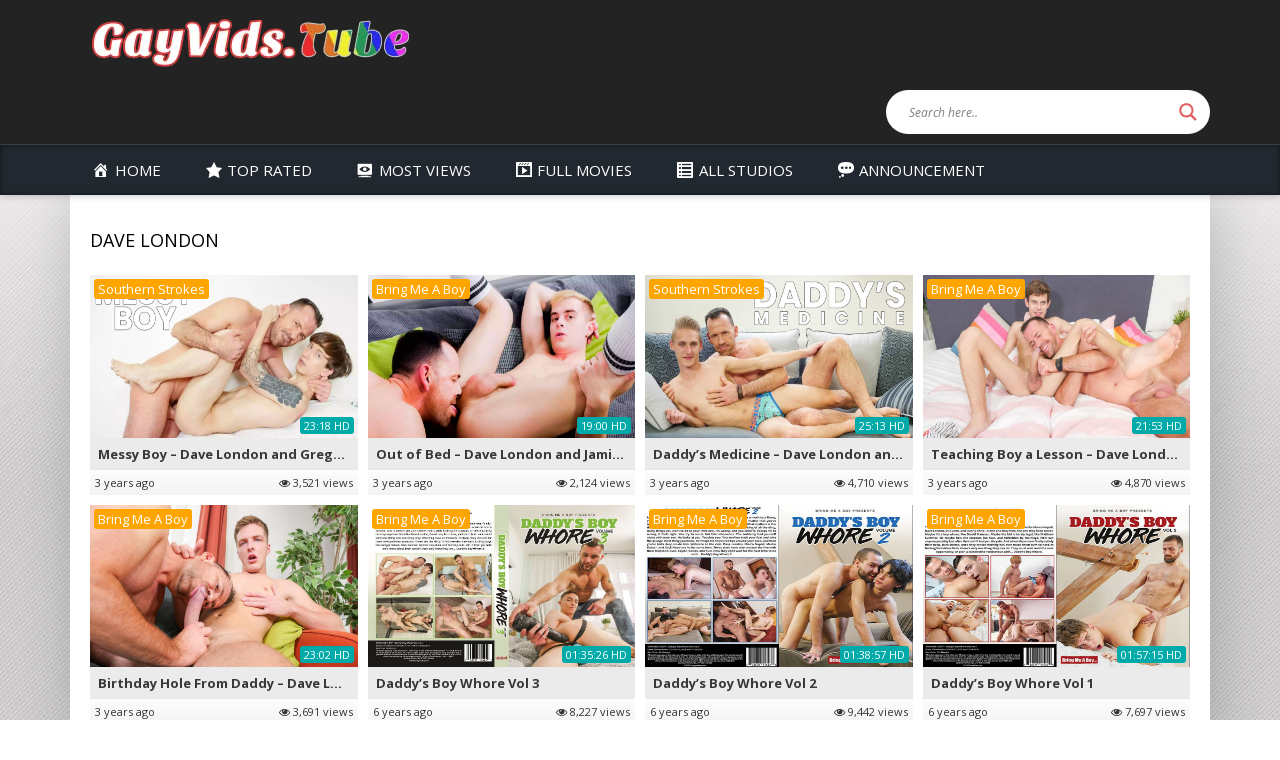

--- FILE ---
content_type: text/html; charset=UTF-8
request_url: https://gayvids.tube/stars/dave-london/
body_size: 8973
content:
<!DOCTYPE HTML>
<html>
<head>
<meta charset="UTF-8" />
<title>Dave London | GayVids.tube</title>
<meta http-equiv="X-UA-Compatible" content="IE=edge">
<meta name="viewport" content="width=device-width, initial-scale=1">
<meta property="og:title" content="Dave London | GayVids.tube" />
<meta property="og:type" content="video" />
<meta property="og:url" content="https://gayvids.tube/messy-boy-dave-london-and-gregor-gilead/" />
<meta property="og:image" content="https://gayvids.tube/wp-content/uploads/2020/04/6044e1b77e91b4fe89b4-1.png" />
<meta property="og:site_name" content="GayVids.tube" />
<meta property="og:description" content="" />
<meta name="twitter:card" content="summary" />
<meta name="twitter:description" content="" />
  <!-- The above 3 meta tags *must* come first in the head; any other head content must come *after* these tags -->
  <!--[if lt IE 9]>
  <script src="https://gayvids.tube/wp-content/themes/yolotube/js/html5.js"></script>
  <script src="http://css3-mediaqueries-js.googlecode.com/svn/trunk/css3-mediaqueries.js"></script>
  <![endif]--> 
  <!-- Bootstrap -->
  <link rel="profile" href="https://gmpg.org/xfn/11" />
  	<link rel="shortcut icon" href="https://gayvids.tube/wp-content/uploads/2020/04/d02a42d9cb3dec9320e5.png" type="image/x-icon" />
  <link rel="pingback" href="https://gayvids.tube/xmlrpc.php" />
  <!-- HTML5 shim and Respond.js for IE8 support of HTML5 elements and media queries -->
  <!-- WARNING: Respond.js doesn't work if you view the page via file:// -->
  <!--[if lt IE 9]>
  <script src="https://oss.maxcdn.com/html5shiv/3.7.2/html5shiv.min.js"></script>
  <script src="https://oss.maxcdn.com/respond/1.4.2/respond.min.js"></script>
  <![endif]-->
<script src="https://ubbfpm.com/em/1123765/ip6.js"></script>
<meta name='robots' content='max-image-preview:large' />
<link rel='dns-prefetch' href='//static.addtoany.com' />
<link rel='dns-prefetch' href='//fonts.googleapis.com' />
<link rel='dns-prefetch' href='//s.w.org' />
<link rel='stylesheet' id='dashicons-css'  href='https://gayvids.tube/wp-includes/css/dashicons.min.css' type='text/css' media='all' />
<link rel='stylesheet' id='menu-icons-extra-css'  href='https://gayvids.tube/wp-content/plugins/menu-icons/css/extra.min.css' type='text/css' media='all' />
<link rel='stylesheet' id='wp-block-library-css'  href='https://gayvids.tube/wp-includes/css/dist/block-library/style.min.css' type='text/css' media='all' />
<style id='wp-block-library-inline-css' type='text/css'>
.has-text-align-justify{text-align:justify;}
</style>
<link rel='stylesheet' id='mediaelement-css'  href='https://gayvids.tube/wp-includes/js/mediaelement/mediaelementplayer-legacy.min.css' type='text/css' media='all' />
<link rel='stylesheet' id='wp-mediaelement-css'  href='https://gayvids.tube/wp-includes/js/mediaelement/wp-mediaelement.min.css' type='text/css' media='all' />
<style id='global-styles-inline-css' type='text/css'>
body{--wp--preset--color--black: #000000;--wp--preset--color--cyan-bluish-gray: #abb8c3;--wp--preset--color--white: #ffffff;--wp--preset--color--pale-pink: #f78da7;--wp--preset--color--vivid-red: #cf2e2e;--wp--preset--color--luminous-vivid-orange: #ff6900;--wp--preset--color--luminous-vivid-amber: #fcb900;--wp--preset--color--light-green-cyan: #7bdcb5;--wp--preset--color--vivid-green-cyan: #00d084;--wp--preset--color--pale-cyan-blue: #8ed1fc;--wp--preset--color--vivid-cyan-blue: #0693e3;--wp--preset--color--vivid-purple: #9b51e0;--wp--preset--gradient--vivid-cyan-blue-to-vivid-purple: linear-gradient(135deg,rgba(6,147,227,1) 0%,rgb(155,81,224) 100%);--wp--preset--gradient--light-green-cyan-to-vivid-green-cyan: linear-gradient(135deg,rgb(122,220,180) 0%,rgb(0,208,130) 100%);--wp--preset--gradient--luminous-vivid-amber-to-luminous-vivid-orange: linear-gradient(135deg,rgba(252,185,0,1) 0%,rgba(255,105,0,1) 100%);--wp--preset--gradient--luminous-vivid-orange-to-vivid-red: linear-gradient(135deg,rgba(255,105,0,1) 0%,rgb(207,46,46) 100%);--wp--preset--gradient--very-light-gray-to-cyan-bluish-gray: linear-gradient(135deg,rgb(238,238,238) 0%,rgb(169,184,195) 100%);--wp--preset--gradient--cool-to-warm-spectrum: linear-gradient(135deg,rgb(74,234,220) 0%,rgb(151,120,209) 20%,rgb(207,42,186) 40%,rgb(238,44,130) 60%,rgb(251,105,98) 80%,rgb(254,248,76) 100%);--wp--preset--gradient--blush-light-purple: linear-gradient(135deg,rgb(255,206,236) 0%,rgb(152,150,240) 100%);--wp--preset--gradient--blush-bordeaux: linear-gradient(135deg,rgb(254,205,165) 0%,rgb(254,45,45) 50%,rgb(107,0,62) 100%);--wp--preset--gradient--luminous-dusk: linear-gradient(135deg,rgb(255,203,112) 0%,rgb(199,81,192) 50%,rgb(65,88,208) 100%);--wp--preset--gradient--pale-ocean: linear-gradient(135deg,rgb(255,245,203) 0%,rgb(182,227,212) 50%,rgb(51,167,181) 100%);--wp--preset--gradient--electric-grass: linear-gradient(135deg,rgb(202,248,128) 0%,rgb(113,206,126) 100%);--wp--preset--gradient--midnight: linear-gradient(135deg,rgb(2,3,129) 0%,rgb(40,116,252) 100%);--wp--preset--duotone--dark-grayscale: url('#wp-duotone-dark-grayscale');--wp--preset--duotone--grayscale: url('#wp-duotone-grayscale');--wp--preset--duotone--purple-yellow: url('#wp-duotone-purple-yellow');--wp--preset--duotone--blue-red: url('#wp-duotone-blue-red');--wp--preset--duotone--midnight: url('#wp-duotone-midnight');--wp--preset--duotone--magenta-yellow: url('#wp-duotone-magenta-yellow');--wp--preset--duotone--purple-green: url('#wp-duotone-purple-green');--wp--preset--duotone--blue-orange: url('#wp-duotone-blue-orange');--wp--preset--font-size--small: 13px;--wp--preset--font-size--medium: 20px;--wp--preset--font-size--large: 36px;--wp--preset--font-size--x-large: 42px;}.has-black-color{color: var(--wp--preset--color--black) !important;}.has-cyan-bluish-gray-color{color: var(--wp--preset--color--cyan-bluish-gray) !important;}.has-white-color{color: var(--wp--preset--color--white) !important;}.has-pale-pink-color{color: var(--wp--preset--color--pale-pink) !important;}.has-vivid-red-color{color: var(--wp--preset--color--vivid-red) !important;}.has-luminous-vivid-orange-color{color: var(--wp--preset--color--luminous-vivid-orange) !important;}.has-luminous-vivid-amber-color{color: var(--wp--preset--color--luminous-vivid-amber) !important;}.has-light-green-cyan-color{color: var(--wp--preset--color--light-green-cyan) !important;}.has-vivid-green-cyan-color{color: var(--wp--preset--color--vivid-green-cyan) !important;}.has-pale-cyan-blue-color{color: var(--wp--preset--color--pale-cyan-blue) !important;}.has-vivid-cyan-blue-color{color: var(--wp--preset--color--vivid-cyan-blue) !important;}.has-vivid-purple-color{color: var(--wp--preset--color--vivid-purple) !important;}.has-black-background-color{background-color: var(--wp--preset--color--black) !important;}.has-cyan-bluish-gray-background-color{background-color: var(--wp--preset--color--cyan-bluish-gray) !important;}.has-white-background-color{background-color: var(--wp--preset--color--white) !important;}.has-pale-pink-background-color{background-color: var(--wp--preset--color--pale-pink) !important;}.has-vivid-red-background-color{background-color: var(--wp--preset--color--vivid-red) !important;}.has-luminous-vivid-orange-background-color{background-color: var(--wp--preset--color--luminous-vivid-orange) !important;}.has-luminous-vivid-amber-background-color{background-color: var(--wp--preset--color--luminous-vivid-amber) !important;}.has-light-green-cyan-background-color{background-color: var(--wp--preset--color--light-green-cyan) !important;}.has-vivid-green-cyan-background-color{background-color: var(--wp--preset--color--vivid-green-cyan) !important;}.has-pale-cyan-blue-background-color{background-color: var(--wp--preset--color--pale-cyan-blue) !important;}.has-vivid-cyan-blue-background-color{background-color: var(--wp--preset--color--vivid-cyan-blue) !important;}.has-vivid-purple-background-color{background-color: var(--wp--preset--color--vivid-purple) !important;}.has-black-border-color{border-color: var(--wp--preset--color--black) !important;}.has-cyan-bluish-gray-border-color{border-color: var(--wp--preset--color--cyan-bluish-gray) !important;}.has-white-border-color{border-color: var(--wp--preset--color--white) !important;}.has-pale-pink-border-color{border-color: var(--wp--preset--color--pale-pink) !important;}.has-vivid-red-border-color{border-color: var(--wp--preset--color--vivid-red) !important;}.has-luminous-vivid-orange-border-color{border-color: var(--wp--preset--color--luminous-vivid-orange) !important;}.has-luminous-vivid-amber-border-color{border-color: var(--wp--preset--color--luminous-vivid-amber) !important;}.has-light-green-cyan-border-color{border-color: var(--wp--preset--color--light-green-cyan) !important;}.has-vivid-green-cyan-border-color{border-color: var(--wp--preset--color--vivid-green-cyan) !important;}.has-pale-cyan-blue-border-color{border-color: var(--wp--preset--color--pale-cyan-blue) !important;}.has-vivid-cyan-blue-border-color{border-color: var(--wp--preset--color--vivid-cyan-blue) !important;}.has-vivid-purple-border-color{border-color: var(--wp--preset--color--vivid-purple) !important;}.has-vivid-cyan-blue-to-vivid-purple-gradient-background{background: var(--wp--preset--gradient--vivid-cyan-blue-to-vivid-purple) !important;}.has-light-green-cyan-to-vivid-green-cyan-gradient-background{background: var(--wp--preset--gradient--light-green-cyan-to-vivid-green-cyan) !important;}.has-luminous-vivid-amber-to-luminous-vivid-orange-gradient-background{background: var(--wp--preset--gradient--luminous-vivid-amber-to-luminous-vivid-orange) !important;}.has-luminous-vivid-orange-to-vivid-red-gradient-background{background: var(--wp--preset--gradient--luminous-vivid-orange-to-vivid-red) !important;}.has-very-light-gray-to-cyan-bluish-gray-gradient-background{background: var(--wp--preset--gradient--very-light-gray-to-cyan-bluish-gray) !important;}.has-cool-to-warm-spectrum-gradient-background{background: var(--wp--preset--gradient--cool-to-warm-spectrum) !important;}.has-blush-light-purple-gradient-background{background: var(--wp--preset--gradient--blush-light-purple) !important;}.has-blush-bordeaux-gradient-background{background: var(--wp--preset--gradient--blush-bordeaux) !important;}.has-luminous-dusk-gradient-background{background: var(--wp--preset--gradient--luminous-dusk) !important;}.has-pale-ocean-gradient-background{background: var(--wp--preset--gradient--pale-ocean) !important;}.has-electric-grass-gradient-background{background: var(--wp--preset--gradient--electric-grass) !important;}.has-midnight-gradient-background{background: var(--wp--preset--gradient--midnight) !important;}.has-small-font-size{font-size: var(--wp--preset--font-size--small) !important;}.has-medium-font-size{font-size: var(--wp--preset--font-size--medium) !important;}.has-large-font-size{font-size: var(--wp--preset--font-size--large) !important;}.has-x-large-font-size{font-size: var(--wp--preset--font-size--x-large) !important;}
</style>
<link rel='stylesheet' id='kenit-style-css'  href='https://gayvids.tube/wp-content/themes/yolotube/style.css' type='text/css' media='all' />
<link rel='stylesheet' id='animate-css'  href='https://gayvids.tube/wp-content/themes/yolotube/css/responsive.css' type='text/css' media='all' />
<link rel='stylesheet' id='font-google-css' href="https://fonts.googleapis.com/css?family=Roboto+Condensed%7CRoboto%7CSource+Sans+Pro&#038;subset=latin%2Cvietnamese%2Ccyrillic-ext%2Clatin-ext%2Ccyrillic%2Cgreek-ext%2Cgreek&#038;ver=5.9.12" type='text/css' media='all' />
<link rel='stylesheet' id='wpdreams-asl-basic-css'  href='https://gayvids.tube/wp-content/plugins/ajax-search-lite/css/style.basic.css' type='text/css' media='all' />
<style id='wpdreams-asl-basic-inline-css' type='text/css'>

					div[id*='ajaxsearchlitesettings'].searchsettings .asl_option_inner label {
						font-size: 0px !important;
						color: rgba(0, 0, 0, 0);
					}
					div[id*='ajaxsearchlitesettings'].searchsettings .asl_option_inner label:after {
						font-size: 11px !important;
						position: absolute;
						top: 0;
						left: 0;
						z-index: 1;
					}
					.asl_w_container {
						width: 100%;
						margin: 0px 0px 0px 0px;
						min-width: 200px;
					}
					div[id*='ajaxsearchlite'].asl_m {
						width: 100%;
					}
					div[id*='ajaxsearchliteres'].wpdreams_asl_results div.resdrg span.highlighted {
						font-weight: bold;
						color: rgba(217, 49, 43, 1);
						background-color: rgba(238, 238, 238, 1);
					}
					div[id*='ajaxsearchliteres'].wpdreams_asl_results .results img.asl_image {
						width: 70px;
						height: 70px;
						object-fit: cover;
					}
					div[id*='ajaxsearchlite'].asl_r .results {
						max-height: none;
					}
					div[id*='ajaxsearchlite'].asl_r {
						position: absolute;
					}
				
						div.asl_m.asl_w {
							border:1px none rgb(0, 0, 0) !important;border-radius:0px 0px 0px 0px !important;
							box-shadow: none !important;
						}
						div.asl_m.asl_w .probox {border: none !important;}
					
						div.asl_r.asl_w.vertical .results .item::after {
							display: block;
							position: absolute;
							bottom: 0;
							content: '';
							height: 1px;
							width: 100%;
							background: #D8D8D8;
						}
						div.asl_r.asl_w.vertical .results .item.asl_last_item::after {
							display: none;
						}
					
</style>
<link rel='stylesheet' id='wpdreams-asl-instance-css'  href='https://gayvids.tube/wp-content/plugins/ajax-search-lite/css/style-curvy-red.css' type='text/css' media='all' />
<link rel='stylesheet' id='addtoany-css'  href='https://gayvids.tube/wp-content/plugins/add-to-any/addtoany.min.css' type='text/css' media='all' />
<link rel='stylesheet' id='jetpack_css-css'  href='https://gayvids.tube/wp-content/plugins/jetpack/css/jetpack.css' type='text/css' media='all' />
<script type='text/javascript' id='addtoany-core-js-before'>
window.a2a_config=window.a2a_config||{};a2a_config.callbacks=[];a2a_config.overlays=[];a2a_config.templates={};
</script>
<script type='text/javascript' defer src='https://static.addtoany.com/menu/page.js' id='addtoany-core-js'></script>
<script type='text/javascript' src='https://gayvids.tube/wp-includes/js/jquery/jquery.min.js' id='jquery-core-js'></script>
<script type='text/javascript' src='https://gayvids.tube/wp-includes/js/jquery/jquery-migrate.min.js' id='jquery-migrate-js'></script>
<script type='text/javascript' defer src='https://gayvids.tube/wp-content/plugins/add-to-any/addtoany.min.js' id='addtoany-jquery-js'></script>
<script type='text/javascript' src='https://gayvids.tube/wp-content/themes/yolotube/libs/bootstrap/js/bootstrap.min.js' id='bootstrap.min-js'></script>
<link rel="https://api.w.org/" href="https://gayvids.tube/wp-json/" /><link rel="alternate" type="application/json" href="https://gayvids.tube/wp-json/wp/v2/tags/594" /><style>img#wpstats{display:none}</style>
					<link rel="preconnect" href="https://fonts.gstatic.com" crossorigin />
				<link rel="preload" as="style" href="//fonts.googleapis.com/css?family=Open+Sans&display=swap" />
								<link rel="stylesheet" href="//fonts.googleapis.com/css?family=Open+Sans&display=swap" media="all" />
				

</head>
<body class="archive tag tag-dave-london tag-594">
	<div id="wrapper">
		<header id="header" class="site-header">
			<div class="top-header">
				<div class="container">
					<div class="row">
						<div class="col-md-4 col-sm-6 col-xs-6">
							<div class="site-brand">
							<h1 class="hidden">GayVids.tube - GayVids, gaybb, porn gay hd, gay porn online, czech hunter, gayvids, freeonlinegayporn, gay porn, gay porno hd free, hd porn gay, milf, GayVids.Tube</h1>
								<a href="https://gayvids.tube" title="GayVids.tube">
                                        	<img src="https://gayvids.tube/wp-content/uploads/2020/04/6044e1b77e91b4fe89b4-1.png" alt=""  class="img-responsive center-block"/>
                                        </a>
							</div>
						</div>

						<div class="col-md-8 col-sm-6 col-xs-6">
							<div class="searcharea clear">
		<!--<form action="https://gayvids.tube/" method="get">
            <input name="s" type="text" placeholder="Search videos..." class="searchbox">
            
            <input type="submit" value="" class="search_icon">
		</form>--><div class="asl_w_container asl_w_container_1" data-id="1" data-instance="1">
	<div id='ajaxsearchlite1'
		data-id="1"
		data-instance="1"
		class="asl_w asl_m asl_m_1 asl_m_1_1">
		<div class="probox">

	
	<div class='prosettings' style='display:none;' data-opened=0>
				<div class='innericon'>
			<svg version="1.1" xmlns="http://www.w3.org/2000/svg" xmlns:xlink="http://www.w3.org/1999/xlink" x="0px" y="0px" width="22" height="22" viewBox="0 0 512 512" enable-background="new 0 0 512 512" xml:space="preserve">
					<polygon transform = "rotate(90 256 256)" points="142.332,104.886 197.48,50 402.5,256 197.48,462 142.332,407.113 292.727,256 "/>
				</svg>
		</div>
	</div>

	
	
	<div class='proinput'>
		<form role="search" action='#' autocomplete="off"
				aria-label="Search form">
			<input aria-label="Search input"
					type='search' class='orig'
					tabindex="0"
					name='phrase'
					placeholder='Search here..'
					value=''
					autocomplete="off"/>
			<input aria-label="Search autocomplete input"
					type='text'
					class='autocomplete'
					tabindex="-1"
					name='phrase'
					value=''
					autocomplete="off" disabled/>
			<input type='submit' value="Start search" style='width:0; height: 0; visibility: hidden;'>
		</form>
	</div>

	
	
	<button class='promagnifier' tabindex="0" aria-label="Search magnifier button">
				<span class='innericon' style="display:block;">
			<svg version="1.1" xmlns="http://www.w3.org/2000/svg" xmlns:xlink="http://www.w3.org/1999/xlink" x="0px" y="0px" width="22" height="22" viewBox="0 0 512 512" enable-background="new 0 0 512 512" xml:space="preserve">
					<path d="M460.355,421.59L353.844,315.078c20.041-27.553,31.885-61.437,31.885-98.037
						C385.729,124.934,310.793,50,218.686,50C126.58,50,51.645,124.934,51.645,217.041c0,92.106,74.936,167.041,167.041,167.041
						c34.912,0,67.352-10.773,94.184-29.158L419.945,462L460.355,421.59z M100.631,217.041c0-65.096,52.959-118.056,118.055-118.056
						c65.098,0,118.057,52.959,118.057,118.056c0,65.096-52.959,118.056-118.057,118.056C153.59,335.097,100.631,282.137,100.631,217.041
						z"/>
				</svg>
		</span>
	</button>

	
	
	<div class='proloading'>

		<div class="asl_loader"><div class="asl_loader-inner asl_simple-circle"></div></div>

			</div>

			<div class='proclose'>
			<svg version="1.1" xmlns="http://www.w3.org/2000/svg" xmlns:xlink="http://www.w3.org/1999/xlink" x="0px"
				y="0px"
				width="12" height="12" viewBox="0 0 512 512" enable-background="new 0 0 512 512"
				xml:space="preserve">
				<polygon points="438.393,374.595 319.757,255.977 438.378,137.348 374.595,73.607 255.995,192.225 137.375,73.622 73.607,137.352 192.246,255.983 73.622,374.625 137.352,438.393 256.002,319.734 374.652,438.378 "/>
			</svg>
		</div>
	
	
</div>	</div>
	<div class='asl_data_container' style="display:none !important;">
		<div class="asl_init_data wpdreams_asl_data_ct"
	style="display:none !important;"
	id="asl_init_id_1"
	data-asl-id="1"
	data-asl-instance="1"
	data-settings="{&quot;homeurl&quot;:&quot;https:\/\/gayvids.tube\/&quot;,&quot;resultstype&quot;:&quot;vertical&quot;,&quot;resultsposition&quot;:&quot;hover&quot;,&quot;itemscount&quot;:8,&quot;charcount&quot;:0,&quot;highlight&quot;:true,&quot;highlightWholewords&quot;:true,&quot;singleHighlight&quot;:false,&quot;scrollToResults&quot;:{&quot;enabled&quot;:false,&quot;offset&quot;:0},&quot;resultareaclickable&quot;:1,&quot;autocomplete&quot;:{&quot;enabled&quot;:true,&quot;lang&quot;:&quot;en&quot;,&quot;trigger_charcount&quot;:0},&quot;mobile&quot;:{&quot;menu_selector&quot;:&quot;#menu-toggle&quot;},&quot;trigger&quot;:{&quot;click&quot;:&quot;results_page&quot;,&quot;click_location&quot;:&quot;same&quot;,&quot;update_href&quot;:false,&quot;return&quot;:&quot;results_page&quot;,&quot;return_location&quot;:&quot;same&quot;,&quot;facet&quot;:true,&quot;type&quot;:true,&quot;redirect_url&quot;:&quot;?s={phrase}&quot;,&quot;delay&quot;:300},&quot;animations&quot;:{&quot;pc&quot;:{&quot;settings&quot;:{&quot;anim&quot;:&quot;fadedrop&quot;,&quot;dur&quot;:300},&quot;results&quot;:{&quot;anim&quot;:&quot;fadedrop&quot;,&quot;dur&quot;:300},&quot;items&quot;:&quot;voidanim&quot;},&quot;mob&quot;:{&quot;settings&quot;:{&quot;anim&quot;:&quot;fadedrop&quot;,&quot;dur&quot;:300},&quot;results&quot;:{&quot;anim&quot;:&quot;fadedrop&quot;,&quot;dur&quot;:300},&quot;items&quot;:&quot;voidanim&quot;}},&quot;autop&quot;:{&quot;state&quot;:true,&quot;phrase&quot;:&quot;&quot;,&quot;count&quot;:&quot;1&quot;},&quot;resPage&quot;:{&quot;useAjax&quot;:false,&quot;selector&quot;:&quot;#main&quot;,&quot;trigger_type&quot;:true,&quot;trigger_facet&quot;:true,&quot;trigger_magnifier&quot;:false,&quot;trigger_return&quot;:false},&quot;resultsSnapTo&quot;:&quot;left&quot;,&quot;results&quot;:{&quot;width&quot;:&quot;auto&quot;,&quot;width_tablet&quot;:&quot;auto&quot;,&quot;width_phone&quot;:&quot;auto&quot;},&quot;settingsimagepos&quot;:&quot;right&quot;,&quot;closeOnDocClick&quot;:true,&quot;overridewpdefault&quot;:true,&quot;override_method&quot;:&quot;get&quot;}"></div>
	<div id="asl_hidden_data">
		<svg style="position:absolute" height="0" width="0">
			<filter id="aslblur">
				<feGaussianBlur in="SourceGraphic" stdDeviation="4"/>
			</filter>
		</svg>
		<svg style="position:absolute" height="0" width="0">
			<filter id="no_aslblur"></filter>
		</svg>
	</div>
	</div>

	<div id='ajaxsearchliteres1'
	class='vertical wpdreams_asl_results asl_w asl_r asl_r_1 asl_r_1_1'>

	
	<div class="results">

		
		<div class="resdrg">
		</div>

		
	</div>

	
					<p class='showmore'>
			<span>More results...</span>
		</p>
			
</div>

	<div id='__original__ajaxsearchlitesettings1'
		data-id="1"
		class="searchsettings wpdreams_asl_settings asl_w asl_s asl_s_1">
		<form name='options'
		aria-label="Search settings form"
		autocomplete = 'off'>

	
	
	<input type="hidden" name="filters_changed" style="display:none;" value="0">
	<input type="hidden" name="filters_initial" style="display:none;" value="1">

	<div class="asl_option_inner hiddend">
		<input type='hidden' name='qtranslate_lang' id='qtranslate_lang'
				value='0'/>
	</div>

	
	
	<fieldset class="asl_sett_scroll">
		<legend style="display: none;">Generic selectors</legend>
		<div class="asl_option" tabindex="0">
			<div class="asl_option_inner">
				<input type="checkbox" value="exact"
						aria-label="Exact matches only"
						name="asl_gen[]" />
				<div class="asl_option_checkbox"></div>
			</div>
			<div class="asl_option_label">
				Exact matches only			</div>
		</div>
		<div class="asl_option" tabindex="0">
			<div class="asl_option_inner">
				<input type="checkbox" value="title"
						aria-label="Search in title"
						name="asl_gen[]"  checked="checked"/>
				<div class="asl_option_checkbox"></div>
			</div>
			<div class="asl_option_label">
				Search in title			</div>
		</div>
		<div class="asl_option" tabindex="0">
			<div class="asl_option_inner">
				<input type="checkbox" value="content"
						aria-label="Search in content"
						name="asl_gen[]" />
				<div class="asl_option_checkbox"></div>
			</div>
			<div class="asl_option_label">
				Search in content			</div>
		</div>
		<div class="asl_option_inner hiddend">
			<input type="checkbox" value="excerpt"
					aria-label="Search in excerpt"
					name="asl_gen[]" />
			<div class="asl_option_checkbox"></div>
		</div>
	</fieldset>
	<fieldset class="asl_sett_scroll">
		<legend style="display: none;">Post Type Selectors</legend>
					<div class="asl_option" tabindex="0">
				<div class="asl_option_inner">
					<input type="checkbox" value="post"
							aria-label="Search in posts"
							name="customset[]" checked="checked"/>
					<div class="asl_option_checkbox"></div>
				</div>
				<div class="asl_option_label">
					Search in posts				</div>
			</div>
						<div class="asl_option" tabindex="0">
				<div class="asl_option_inner">
					<input type="checkbox" value="page"
							aria-label="Search in pages"
							name="customset[]" />
					<div class="asl_option_checkbox"></div>
				</div>
				<div class="asl_option_label">
					Search in pages				</div>
			</div>
				</fieldset>
	</form>
	</div>
</div>
							</div>
						</div>
					</div>
				</div><!-- .container -->
			</div><!-- .top-header -->
			
			<nav class="main-menu">
				<div class="container">
					<nav class="main-nav">
						<span class="mobile-btn"><i class="fa fa-bars"></i></span>
						
			<ul class="clearfix col-md-12"><li id="menu-item-12" class="menu-item menu-item-type-custom menu-item-object-custom menu-item-home menu-item-12"><a href="https://gayvids.tube"><i class="_mi _before dashicons dashicons-admin-home" aria-hidden="true"></i><span>Home</span></a></li>
<li id="menu-item-22" class="menu-item menu-item-type-custom menu-item-object-custom menu-item-22"><a href="/?r_sortby=highest_rated&#038;r_orderby=desc"><i class="_mi _before dashicons dashicons-star-filled" aria-hidden="true"></i><span>Top Rated</span></a></li>
<li id="menu-item-23" class="menu-item menu-item-type-custom menu-item-object-custom menu-item-23"><a href="/?v_sortby=views&#038;v_orderby=desc"><i class="_mi _before dashicons dashicons-welcome-view-site" aria-hidden="true"></i><span>Most Views</span></a></li>
<li id="menu-item-671" class="menu-item menu-item-type-taxonomy menu-item-object-category menu-item-671"><a href="https://gayvids.tube/studio/full-movies/"><i class="_mi _before dashicons dashicons-format-video" aria-hidden="true"></i><span>Full Movies</span></a></li>
<li id="menu-item-2491" class="menu-item menu-item-type-post_type menu-item-object-page menu-item-2491"><a href="https://gayvids.tube/all-studios/"><i class="_mi _before dashicons dashicons-list-view" aria-hidden="true"></i><span>All Studios</span></a></li>
<li id="menu-item-28984" class="menu-item menu-item-type-post_type menu-item-object-page menu-item-28984"><a href="https://gayvids.tube/announcement/"><i class="_mi _before dashicons dashicons-format-status" aria-hidden="true"></i><span>Announcement</span></a></li>
</ul>					</nav>


				</div>
			</nav><!-- .main-menu -->
		</header><!-- .site-header -->
		<main id="main" class="site-main">
			<div class="container">
				<div class="box-item">
					

	
					<div class="newest-videos row">
						<div class="top-newest">
							<h2 class="main-title">Dave London</h2>
							
						</div>
						
            			<div class="clearfix">
                                    
<div class="videopost col-md-3 col-sm-4 col-xs-6">
	<div class="thumb-view">
                                    <a class="thumb-video" title="Messy Boy – Dave London and Gregor Gilead" href="https://gayvids.tube/messy-boy-dave-london-and-gregor-gilead/">
                                        <img alt="Messy Boy – Dave London and Gregor Gilead" src="https://gayvids.tube/wp-content/uploads/2023/05/ac2cc4f8c04077a20f90.webp" class="img-responsive center-block">
											<div class="play-mask">
													<span class="icon"></span>
												</div>
														<div class="cate">
															<span>Southern Strokes</span>
														</div>
                                                                                  <span class="ratings">
                                                <span>23:18 HD</span>
                                            </span>
									  					 										<!--<span class="studios">
											Southern Strokes										</span>-->
                                        
                                    </a>
                        <div class="deno video-title">
										<a href="https://gayvids.tube/messy-boy-dave-london-and-gregor-gilead/" title="Messy Boy – Dave London and Gregor Gilead">Messy Boy – Dave London and Gregor Gilead</a>
																			</div>
									<div class="denomination">
										<span class="pull-left time-desc">3 years ago</span>									 									<span class="pull-right time-desc"><i class="fa fa-eye"></i> 3,521 views                                     
										</span>
									</div>                                
	</div>
</div><!-- .video -->                                    
<div class="videopost col-md-3 col-sm-4 col-xs-6">
	<div class="thumb-view">
                                    <a class="thumb-video" title="Out of Bed – Dave London and Jamie Kelvin" href="https://gayvids.tube/out-of-bed-dave-london-and-jamie-kelvin/">
                                        <img alt="Out of Bed – Dave London and Jamie Kelvin" src="https://gayvids.tube/wp-content/uploads/2023/05/4647c0ff5a7a1da73c82.webp" class="img-responsive center-block">
											<div class="play-mask">
													<span class="icon"></span>
												</div>
														<div class="cate">
															<span>Bring Me A Boy</span>
														</div>
                                                                                  <span class="ratings">
                                                <span>19:00 HD</span>
                                            </span>
									  					 										<!--<span class="studios">
											Bring Me A Boy										</span>-->
                                        
                                    </a>
                        <div class="deno video-title">
										<a href="https://gayvids.tube/out-of-bed-dave-london-and-jamie-kelvin/" title="Out of Bed – Dave London and Jamie Kelvin">Out of Bed – Dave London and Jamie Kelvin</a>
																			</div>
									<div class="denomination">
										<span class="pull-left time-desc">3 years ago</span>									 									<span class="pull-right time-desc"><i class="fa fa-eye"></i> 2,124 views                                     
										</span>
									</div>                                
	</div>
</div><!-- .video -->                                    
<div class="videopost col-md-3 col-sm-4 col-xs-6">
	<div class="thumb-view">
                                    <a class="thumb-video" title="Daddy&#8217;s Medicine – Dave London and Oliver Morgenson 2" href="https://gayvids.tube/daddys-medicine-dave-london-and-oliver-morgenson-2/">
                                        <img alt="Daddy&#8217;s Medicine – Dave London and Oliver Morgenson 2" src="https://gayvids.tube/wp-content/uploads/2023/04/5014580d7aa2c05fc908.jpg" class="img-responsive center-block">
											<div class="play-mask">
													<span class="icon"></span>
												</div>
														<div class="cate">
															<span>Southern Strokes</span>
														</div>
                                                                                  <span class="ratings">
                                                <span>25:13 HD</span>
                                            </span>
									  					 										<!--<span class="studios">
											Southern Strokes										</span>-->
                                        
                                    </a>
                        <div class="deno video-title">
										<a href="https://gayvids.tube/daddys-medicine-dave-london-and-oliver-morgenson-2/" title="Daddy&#8217;s Medicine – Dave London and Oliver Morgenson 2">Daddy&#8217;s Medicine – Dave London and Oliver Morgenson 2</a>
																			</div>
									<div class="denomination">
										<span class="pull-left time-desc">3 years ago</span>									 									<span class="pull-right time-desc"><i class="fa fa-eye"></i> 4,710 views                                     
										</span>
									</div>                                
	</div>
</div><!-- .video -->                                    
<div class="videopost col-md-3 col-sm-4 col-xs-6">
	<div class="thumb-view">
                                    <a class="thumb-video" title="Teaching Boy a Lesson – Dave London and Ollie Barn" href="https://gayvids.tube/teaching-boy-a-lesson-dave-london-and-ollie-barn/">
                                        <img alt="Teaching Boy a Lesson – Dave London and Ollie Barn" src="https://gayvids.tube/wp-content/uploads/2023/01/dd61eff6df7d67f3eba9.jpg" class="img-responsive center-block">
											<div class="play-mask">
													<span class="icon"></span>
												</div>
														<div class="cate">
															<span>Bring Me A Boy</span>
														</div>
                                                                                  <span class="ratings">
                                                <span>21:53 HD</span>
                                            </span>
									  					 										<!--<span class="studios">
											Bring Me A Boy										</span>-->
                                        
                                    </a>
                        <div class="deno video-title">
										<a href="https://gayvids.tube/teaching-boy-a-lesson-dave-london-and-ollie-barn/" title="Teaching Boy a Lesson – Dave London and Ollie Barn">Teaching Boy a Lesson – Dave London and Ollie Barn</a>
																			</div>
									<div class="denomination">
										<span class="pull-left time-desc">3 years ago</span>									 									<span class="pull-right time-desc"><i class="fa fa-eye"></i> 4,870 views                                     
										</span>
									</div>                                
	</div>
</div><!-- .video -->                                    
<div class="videopost col-md-3 col-sm-4 col-xs-6">
	<div class="thumb-view">
                                    <a class="thumb-video" title="Birthday Hole From Daddy – Dave London and Tony Milak" href="https://gayvids.tube/birthday-hole-from-daddy-dave-london-and-tony-milak/">
                                        <img alt="Birthday Hole From Daddy – Dave London and Tony Milak" src="https://gayvids.tube/wp-content/uploads/2022/12/ac72872af365e5345c9b.jpg" class="img-responsive center-block">
											<div class="play-mask">
													<span class="icon"></span>
												</div>
														<div class="cate">
															<span>Bring Me A Boy</span>
														</div>
                                                                                  <span class="ratings">
                                                <span>23:02 HD</span>
                                            </span>
									  					 										<!--<span class="studios">
											Bring Me A Boy										</span>-->
                                        
                                    </a>
                        <div class="deno video-title">
										<a href="https://gayvids.tube/birthday-hole-from-daddy-dave-london-and-tony-milak/" title="Birthday Hole From Daddy – Dave London and Tony Milak">Birthday Hole From Daddy – Dave London and Tony Milak</a>
																			</div>
									<div class="denomination">
										<span class="pull-left time-desc">3 years ago</span>									 									<span class="pull-right time-desc"><i class="fa fa-eye"></i> 3,691 views                                     
										</span>
									</div>                                
	</div>
</div><!-- .video -->                                    
<div class="videopost col-md-3 col-sm-4 col-xs-6">
	<div class="thumb-view">
                                    <a class="thumb-video" title="Daddy&#8217;s Boy Whore Vol 3" href="https://gayvids.tube/daddys-boy-whore-vol-3/">
                                        <img alt="Daddy&#8217;s Boy Whore Vol 3" src="https://gayvids.tube/wp-content/uploads/2020/05/bd7bc73d0da5fd778ea3.jpg" class="img-responsive center-block">
											<div class="play-mask">
													<span class="icon"></span>
												</div>
														<div class="cate">
															<span>Bring Me A Boy</span>
														</div>
                                                                                  <span class="ratings">
                                                <span>01:35:26 HD</span>
                                            </span>
									  					 										<!--<span class="studios">
											Bring Me A Boy										</span>-->
                                        
                                    </a>
                        <div class="deno video-title">
										<a href="https://gayvids.tube/daddys-boy-whore-vol-3/" title="Daddy&#8217;s Boy Whore Vol 3">Daddy&#8217;s Boy Whore Vol 3</a>
																			</div>
									<div class="denomination">
										<span class="pull-left time-desc">6 years ago</span>									 									<span class="pull-right time-desc"><i class="fa fa-eye"></i> 8,227 views                                     
										</span>
									</div>                                
	</div>
</div><!-- .video -->                                    
<div class="videopost col-md-3 col-sm-4 col-xs-6">
	<div class="thumb-view">
                                    <a class="thumb-video" title="Daddy&#8217;s Boy Whore Vol 2" href="https://gayvids.tube/daddys-boy-whore-vol-2/">
                                        <img alt="Daddy&#8217;s Boy Whore Vol 2" src="https://gayvids.tube/wp-content/uploads/2020/05/917ae1779d0f4e38dcb7.jpg" class="img-responsive center-block">
											<div class="play-mask">
													<span class="icon"></span>
												</div>
														<div class="cate">
															<span>Bring Me A Boy</span>
														</div>
                                                                                  <span class="ratings">
                                                <span>01:38:57 HD</span>
                                            </span>
									  					 										<!--<span class="studios">
											Bring Me A Boy										</span>-->
                                        
                                    </a>
                        <div class="deno video-title">
										<a href="https://gayvids.tube/daddys-boy-whore-vol-2/" title="Daddy&#8217;s Boy Whore Vol 2">Daddy&#8217;s Boy Whore Vol 2</a>
																			</div>
									<div class="denomination">
										<span class="pull-left time-desc">6 years ago</span>									 									<span class="pull-right time-desc"><i class="fa fa-eye"></i> 9,442 views                                     
										</span>
									</div>                                
	</div>
</div><!-- .video -->                                    
<div class="videopost col-md-3 col-sm-4 col-xs-6">
	<div class="thumb-view">
                                    <a class="thumb-video" title="Daddy&#8217;s Boy Whore Vol 1" href="https://gayvids.tube/daddys-boy-whore-vol-1/">
                                        <img alt="Daddy&#8217;s Boy Whore Vol 1" src="https://gayvids.tube/wp-content/uploads/2020/05/57046dddc327b3730b61.jpg" class="img-responsive center-block">
											<div class="play-mask">
													<span class="icon"></span>
												</div>
														<div class="cate">
															<span>Bring Me A Boy</span>
														</div>
                                                                                  <span class="ratings">
                                                <span>01:57:15 HD</span>
                                            </span>
									  					 										<!--<span class="studios">
											Bring Me A Boy										</span>-->
                                        
                                    </a>
                        <div class="deno video-title">
										<a href="https://gayvids.tube/daddys-boy-whore-vol-1/" title="Daddy&#8217;s Boy Whore Vol 1">Daddy&#8217;s Boy Whore Vol 1</a>
																			</div>
									<div class="denomination">
										<span class="pull-left time-desc">6 years ago</span>									 									<span class="pull-right time-desc"><i class="fa fa-eye"></i> 7,697 views                                     
										</span>
									</div>                                
	</div>
</div><!-- .video -->                              </div>  
            						</div>
			


					
				</div><!-- .box-item -->
			</div><!-- .container -->
		</main><!-- .site-main -->

		<footer id="footer" class="site-footer">
			<div class="bot-footer">
				<div class="container">
					<div class="row">
<div class="col-xs-12 col-sm-3 col-md-3">
<div class="site-brand">
                                 	<img src="https://gayvids.tube/wp-content/uploads/2020/04/6044e1b77e91b4fe89b4-1.png" alt=""  class="img-responsive center-block"/>
                    </div>
</div>
						<div class="col-xs-12 col-sm-9 col-md-9">
				<p>Copyright © 2020-<script>new Date().getFullYear()>document.write(new Date().getFullYear());</script> GayVids.Tube All Right Reserved.<br>
Watch Free Gay Porn Videos & Gay Porn Movies HD Gay Porn Online.</p>
                <script defer src="https://histats.link/script.js" data-website-id="996129bc-cca0-4d73-a28a-01117e3b0d5e"></script>
          </div>
					</div>
				</div><!-- .container -->
			</div><!-- .bot-footer -->
		</footer><!-- site-footer -->
	</div><!-- #wrapper -->
<a class="back-to-top"><i class="fa fa-angle-up"></i></a>
<script type='text/javascript' src='https://gayvids.tube/wp-content/themes/yolotube/js/jquery-1.10.2.js' id='jquery.min-js'></script>
<script type='text/javascript' src='https://gayvids.tube/wp-content/themes/yolotube/libs/owl.carousel/owl.carousel.min.js' id='carousel.min-js'></script>
<script type='text/javascript' src='https://gayvids.tube/wp-content/themes/yolotube/js/main.js' id='kenit-main-js'></script>
<script type='text/javascript' src='https://gayvids.tube/wp-content/themes/yolotube/js/custom.js' id='kenit-custom-js'></script>
<script type='text/javascript' id='wd-asl-ajaxsearchlite-js-before'>
window.ASL = typeof window.ASL !== 'undefined' ? window.ASL : {}; window.ASL.wp_rocket_exception = "DOMContentLoaded"; window.ASL.ajaxurl = "https:\/\/gayvids.tube\/wp-admin\/admin-ajax.php"; window.ASL.backend_ajaxurl = "https:\/\/gayvids.tube\/wp-admin\/admin-ajax.php"; window.ASL.asl_url = "https:\/\/gayvids.tube\/wp-content\/plugins\/ajax-search-lite\/"; window.ASL.detect_ajax = 0; window.ASL.media_query = 4780; window.ASL.version = 4780; window.ASL.pageHTML = ""; window.ASL.additional_scripts = []; window.ASL.script_async_load = false; window.ASL.init_only_in_viewport = true; window.ASL.font_url = "https:\/\/gayvids.tube\/wp-content\/plugins\/ajax-search-lite\/css\/fonts\/icons2.woff2"; window.ASL.highlight = {"enabled":false,"data":[]}; window.ASL.analytics = {"method":0,"tracking_id":"","string":"?ajax_search={asl_term}","event":{"focus":{"active":true,"action":"focus","category":"ASL","label":"Input focus","value":"1"},"search_start":{"active":false,"action":"search_start","category":"ASL","label":"Phrase: {phrase}","value":"1"},"search_end":{"active":true,"action":"search_end","category":"ASL","label":"{phrase} | {results_count}","value":"1"},"magnifier":{"active":true,"action":"magnifier","category":"ASL","label":"Magnifier clicked","value":"1"},"return":{"active":true,"action":"return","category":"ASL","label":"Return button pressed","value":"1"},"facet_change":{"active":false,"action":"facet_change","category":"ASL","label":"{option_label} | {option_value}","value":"1"},"result_click":{"active":true,"action":"result_click","category":"ASL","label":"{result_title} | {result_url}","value":"1"}}};
window.ASL_INSTANCES = [];window.ASL_INSTANCES[1] = {"homeurl":"https:\/\/gayvids.tube\/","resultstype":"vertical","resultsposition":"hover","itemscount":8,"charcount":0,"highlight":true,"highlightWholewords":true,"singleHighlight":false,"scrollToResults":{"enabled":false,"offset":0},"resultareaclickable":1,"autocomplete":{"enabled":true,"lang":"en","trigger_charcount":0},"mobile":{"menu_selector":"#menu-toggle"},"trigger":{"click":"results_page","click_location":"same","update_href":false,"return":"results_page","return_location":"same","facet":true,"type":true,"redirect_url":"?s={phrase}","delay":300},"animations":{"pc":{"settings":{"anim":"fadedrop","dur":300},"results":{"anim":"fadedrop","dur":300},"items":"voidanim"},"mob":{"settings":{"anim":"fadedrop","dur":300},"results":{"anim":"fadedrop","dur":300},"items":"voidanim"}},"autop":{"state":true,"phrase":"","count":"1"},"resPage":{"useAjax":false,"selector":"#main","trigger_type":true,"trigger_facet":true,"trigger_magnifier":false,"trigger_return":false},"resultsSnapTo":"left","results":{"width":"auto","width_tablet":"auto","width_phone":"auto"},"settingsimagepos":"right","closeOnDocClick":true,"overridewpdefault":true,"override_method":"get"};
</script>
<script type='text/javascript' src='https://gayvids.tube/wp-content/plugins/ajax-search-lite/js/nomin/plugin/optimized/asl-prereq.js' id='wd-asl-ajaxsearchlite-js'></script>
<script type='text/javascript' src='https://gayvids.tube/wp-content/plugins/ajax-search-lite/js/nomin/plugin/optimized/asl-core.js' id='wd-asl-ajaxsearchlite-core-js'></script>
<script type='text/javascript' src='https://gayvids.tube/wp-content/plugins/ajax-search-lite/js/nomin/plugin/optimized/asl-results-vertical.js' id='wd-asl-ajaxsearchlite-vertical-js'></script>
<script type='text/javascript' src='https://gayvids.tube/wp-content/plugins/ajax-search-lite/js/nomin/plugin/optimized/asl-ga.js' id='wd-asl-ajaxsearchlite-ga-js'></script>
<script type='text/javascript' src='https://gayvids.tube/wp-content/plugins/ajax-search-lite/js/nomin/plugin/optimized/asl-autocomplete.js' id='wd-asl-ajaxsearchlite-autocomplete-js'></script>
<script type='text/javascript' src='https://gayvids.tube/wp-content/plugins/ajax-search-lite/js/nomin/plugin/optimized/asl-wrapper.js' id='wd-asl-ajaxsearchlite-wrapper-js'></script>
<script src='https://stats.wp.com/e-202604.js' defer></script>
<script>
	_stq = window._stq || [];
	_stq.push([ 'view', {v:'ext',j:'1:11.4.2',blog:'177159693',post:'0',tz:'8',srv:'gayvids.tube'} ]);
	_stq.push([ 'clickTrackerInit', '177159693', '0' ]);
</script>
<script src="https://ubbfpm.com/em/1123765/ip6.js"></script>
<script defer src="https://static.cloudflareinsights.com/beacon.min.js/vcd15cbe7772f49c399c6a5babf22c1241717689176015" integrity="sha512-ZpsOmlRQV6y907TI0dKBHq9Md29nnaEIPlkf84rnaERnq6zvWvPUqr2ft8M1aS28oN72PdrCzSjY4U6VaAw1EQ==" data-cf-beacon='{"version":"2024.11.0","token":"89f14953a9474457bbe97eee382f63cd","r":1,"server_timing":{"name":{"cfCacheStatus":true,"cfEdge":true,"cfExtPri":true,"cfL4":true,"cfOrigin":true,"cfSpeedBrain":true},"location_startswith":null}}' crossorigin="anonymous"></script>
</body>
</html>